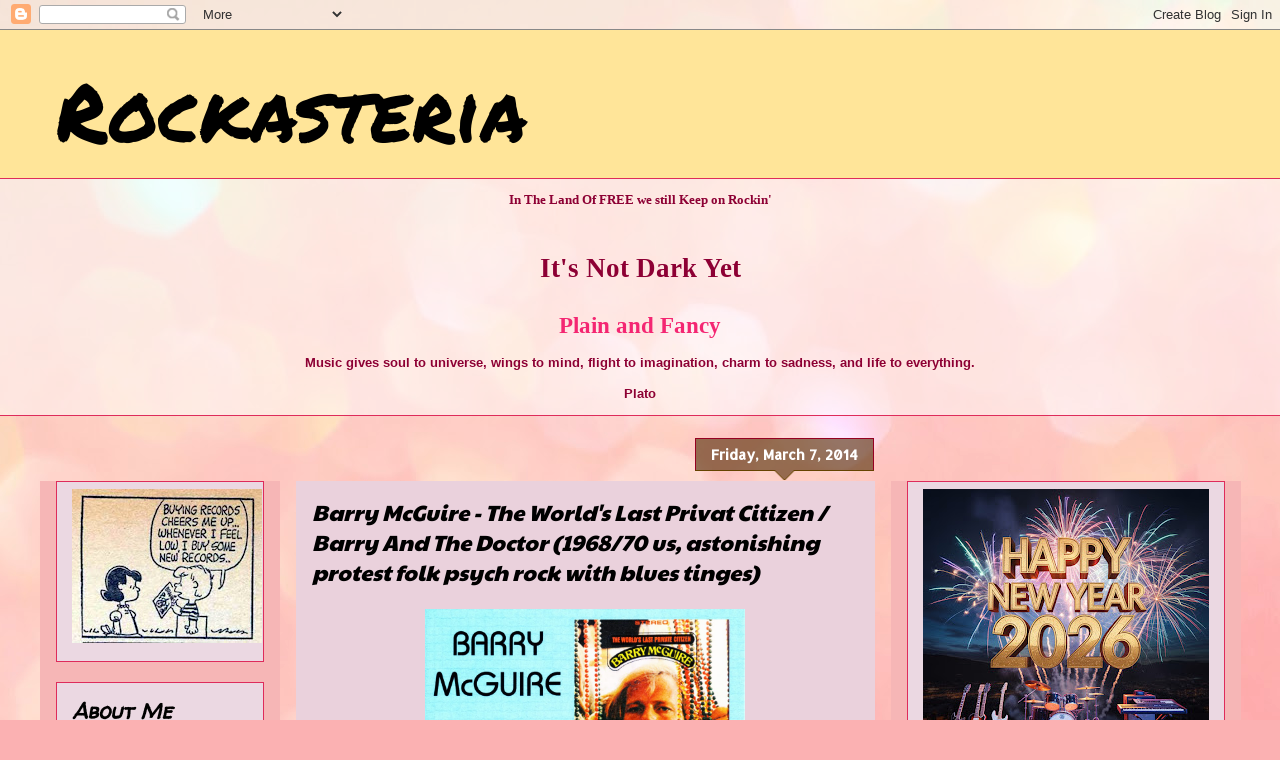

--- FILE ---
content_type: text/html; charset=UTF-8
request_url: https://www.clocklink.com/html5embed.php?clock=050&timezone=Greece_Athens&color=kiwi&size=150&Title=&Message=&Target=&From=2020,1,1,0,0,0&Color=kiwi
body_size: 1196
content:
<style>
					body { margin: 0; padding: 0; }
				</style>
<script type="text/javascript" language="JavaScript" src="/js/anim-library.js?ts=1413396308"></script>
<script type="text/javascript" language="JavaScript" src="/js/html5clocks.js?ts=1635199781"></script>
<script type="text/javascript" language="JavaScript" src="/clocks/HTML5/html5-050.js?ts=1758199050"></script>
				<script type="text/javascript" language="JavaScript">
					function isCanvasSupported(){
						var elem = document.createElement("canvas");
						return !!(elem.getContext && elem.getContext("2d"));
					}
		if(isCanvasSupported()){
var clock,animFrame;
animFrame = new AnimFrame();
clock = new Clock(
new BaseClock(
2026,
1,
20,
2,
12,
31,
0),
"/clocks/HTML5/",
"",
"https://www.clocklink.com",
"/img/link/250_250.png",
{
clock : '050',
timezone : 'Greece_Athens',
color : 'kiwi',
size : '150',
Title : '',
Message : '',
Target : '',
From : '2020,1,1,0,0,0',
Color : 'kiwi',
Clock : 'html5-050-kiwi',
TimeZone : 'Greece_Athens',
Random : '7014',
referer : 'https%3A%2F%2Frockasteria.blogspot.com%2F2014_03_07_archive.html',
internal_request : '1'});
animFrame.push(clock);
animFrame.start();
}
				</script>

--- FILE ---
content_type: text/javascript; charset=UTF-8
request_url: https://rockasteria.blogspot.com/feeds/comments/summary?alt=json-in-script&max-results=25&callback=_fCiE
body_size: 5998
content:
// API callback
_fCiE({"version":"1.0","encoding":"UTF-8","feed":{"xmlns":"http://www.w3.org/2005/Atom","xmlns$openSearch":"http://a9.com/-/spec/opensearchrss/1.0/","xmlns$gd":"http://schemas.google.com/g/2005","id":{"$t":"tag:blogger.com,1999:blog-7379959197726431640.comments"},"updated":{"$t":"2026-01-19T22:46:13.361+02:00"},"title":{"type":"text","$t":"Rockasteria"},"link":[{"rel":"http://schemas.google.com/g/2005#feed","type":"application/atom+xml","href":"https:\/\/rockasteria.blogspot.com\/feeds\/comments\/summary"},{"rel":"self","type":"application/atom+xml","href":"https:\/\/www.blogger.com\/feeds\/7379959197726431640\/comments\/summary?alt=json-in-script"},{"rel":"alternate","type":"text/html","href":"http:\/\/rockasteria.blogspot.com\/"},{"rel":"hub","href":"http://pubsubhubbub.appspot.com/"},{"rel":"next","type":"application/atom+xml","href":"https:\/\/www.blogger.com\/feeds\/7379959197726431640\/comments\/summary?alt=json-in-script\u0026start-index=26\u0026max-results=25"}],"author":[{"name":{"$t":"Marios"},"uri":{"$t":"http:\/\/www.blogger.com\/profile\/12203152597932074783"},"email":{"$t":"noreply@blogger.com"},"gd$image":{"rel":"http://schemas.google.com/g/2005#thumbnail","width":"29","height":"32","src":"\/\/blogger.googleusercontent.com\/img\/b\/R29vZ2xl\/AVvXsEjU0IQOhYMUXzeb3usap2ql-wF_AIyv6HCoPcBP1dsYkgkFsaFPpHkmV2MpgIJl4QBKEsbo2QAyXBf8jdO9jboSPHNf8adTe9zNL8AwR8JfVPg8uGAziNdlkzYH8kYbq4-lk93AfxVJRCQQym-R1cx9PWTIMTdID4Y607f5urJqW0b5pw\/s220\/Diogenes.jpg"}}],"generator":{"version":"7.00","uri":"http://www.blogger.com","$t":"Blogger"},"openSearch$totalResults":{"$t":"18770"},"openSearch$startIndex":{"$t":"1"},"openSearch$itemsPerPage":{"$t":"25"},"entry":[{"id":{"$t":"tag:blogger.com,1999:blog-7379959197726431640.post-2752673678516502426"},"published":{"$t":"2026-01-19T22:46:13.361+02:00"},"updated":{"$t":"2026-01-19T22:46:13.361+02:00"},"title":{"type":"text","$t":"mario, hello, thank you for the great music. any c..."},"summary":{"type":"text","$t":"mario, hello, thank you for the great music. any chance, please, for a re-up of time will pass? also on rockasteria revel,weird and wild and also magic lady? thank you again. r. keith noble\u003Cbr \/\u003E "},"link":[{"rel":"edit","type":"application/atom+xml","href":"https:\/\/www.blogger.com\/feeds\/7379959197726431640\/8159029526706605010\/comments\/default\/2752673678516502426"},{"rel":"self","type":"application/atom+xml","href":"https:\/\/www.blogger.com\/feeds\/7379959197726431640\/8159029526706605010\/comments\/default\/2752673678516502426"},{"rel":"alternate","type":"text/html","href":"https:\/\/rockasteria.blogspot.com\/2011\/10\/spriguns-time-will-pass-1977-uk.html?showComment=1768855573361#c2752673678516502426","title":""}],"author":[{"name":{"$t":"RK NOBLE"},"uri":{"$t":"https:\/\/www.blogger.com\/profile\/08766590130538088111"},"email":{"$t":"noreply@blogger.com"},"gd$image":{"rel":"http://schemas.google.com/g/2005#thumbnail","width":"16","height":"16","src":"https:\/\/img1.blogblog.com\/img\/b16-rounded.gif"}}],"thr$in-reply-to":{"xmlns$thr":"http://purl.org/syndication/thread/1.0","href":"https:\/\/rockasteria.blogspot.com\/2011\/10\/spriguns-time-will-pass-1977-uk.html","ref":"tag:blogger.com,1999:blog-7379959197726431640.post-8159029526706605010","source":"http://www.blogger.com/feeds/7379959197726431640/posts/default/8159029526706605010","type":"text/html"},"gd$extendedProperty":[{"name":"blogger.itemClass","value":"pid-193664587"},{"name":"blogger.displayTime","value":"January 19, 2026 at 10:46 PM"}]},{"id":{"$t":"tag:blogger.com,1999:blog-7379959197726431640.post-3693642417180673959"},"published":{"$t":"2026-01-19T20:40:29.985+02:00"},"updated":{"$t":"2026-01-19T20:40:29.985+02:00"},"title":{"type":"text","$t":"The links are broken; would it be possible to re-u..."},"summary":{"type":"text","$t":"The links are broken; would it be possible to re-upload them?Thank you very much."},"link":[{"rel":"edit","type":"application/atom+xml","href":"https:\/\/www.blogger.com\/feeds\/7379959197726431640\/3899275905612501192\/comments\/default\/3693642417180673959"},{"rel":"self","type":"application/atom+xml","href":"https:\/\/www.blogger.com\/feeds\/7379959197726431640\/3899275905612501192\/comments\/default\/3693642417180673959"},{"rel":"alternate","type":"text/html","href":"https:\/\/rockasteria.blogspot.com\/2012\/02\/chicago-live-in-toronto-1969-us.html?showComment=1768848029985#c3693642417180673959","title":""}],"author":[{"name":{"$t":"Anónimo "},"uri":{"$t":"https:\/\/www.blogger.com\/profile\/01289675135393366024"},"email":{"$t":"noreply@blogger.com"},"gd$image":{"rel":"http://schemas.google.com/g/2005#thumbnail","width":"16","height":"16","src":"https:\/\/img1.blogblog.com\/img\/b16-rounded.gif"}}],"thr$in-reply-to":{"xmlns$thr":"http://purl.org/syndication/thread/1.0","href":"https:\/\/rockasteria.blogspot.com\/2012\/02\/chicago-live-in-toronto-1969-us.html","ref":"tag:blogger.com,1999:blog-7379959197726431640.post-3899275905612501192","source":"http://www.blogger.com/feeds/7379959197726431640/posts/default/3899275905612501192","type":"text/html"},"gd$extendedProperty":[{"name":"blogger.itemClass","value":"pid-783253073"},{"name":"blogger.displayTime","value":"January 19, 2026 at 8:40 PM"}]},{"id":{"$t":"tag:blogger.com,1999:blog-7379959197726431640.post-257933995973143983"},"published":{"$t":"2026-01-19T19:43:10.977+02:00"},"updated":{"$t":"2026-01-19T19:43:10.977+02:00"},"title":{"type":"text","$t":"Hello Marios,  would it be possible to re-upload l..."},"summary":{"type":"text","$t":"Hello Marios,  would it be possible to re-upload links to lossless Argent albums?"},"link":[{"rel":"edit","type":"application/atom+xml","href":"https:\/\/www.blogger.com\/feeds\/7379959197726431640\/6036904109382684367\/comments\/default\/257933995973143983"},{"rel":"self","type":"application/atom+xml","href":"https:\/\/www.blogger.com\/feeds\/7379959197726431640\/6036904109382684367\/comments\/default\/257933995973143983"},{"rel":"alternate","type":"text/html","href":"https:\/\/rockasteria.blogspot.com\/2014\/02\/argent-encore-live-in-concert-1974-uk.html?showComment=1768844590977#c257933995973143983","title":""}],"author":[{"name":{"$t":"Bartosz"},"uri":{"$t":"https:\/\/www.blogger.com\/profile\/02199942587437308021"},"email":{"$t":"noreply@blogger.com"},"gd$image":{"rel":"http://schemas.google.com/g/2005#thumbnail","width":"16","height":"16","src":"https:\/\/img1.blogblog.com\/img\/b16-rounded.gif"}}],"thr$in-reply-to":{"xmlns$thr":"http://purl.org/syndication/thread/1.0","href":"https:\/\/rockasteria.blogspot.com\/2014\/02\/argent-encore-live-in-concert-1974-uk.html","ref":"tag:blogger.com,1999:blog-7379959197726431640.post-6036904109382684367","source":"http://www.blogger.com/feeds/7379959197726431640/posts/default/6036904109382684367","type":"text/html"},"gd$extendedProperty":[{"name":"blogger.itemClass","value":"pid-1507637736"},{"name":"blogger.displayTime","value":"January 19, 2026 at 7:43 PM"}]},{"id":{"$t":"tag:blogger.com,1999:blog-7379959197726431640.post-3312102416337491277"},"published":{"$t":"2026-01-19T19:42:08.223+02:00"},"updated":{"$t":"2026-01-19T19:42:08.223+02:00"},"title":{"type":"text","$t":"Wow...this looks very cool. Any chance of a re-up?..."},"summary":{"type":"text","$t":"Wow...this looks very cool. Any chance of a re-up? Thanks!"},"link":[{"rel":"edit","type":"application/atom+xml","href":"https:\/\/www.blogger.com\/feeds\/7379959197726431640\/1876418994876702220\/comments\/default\/3312102416337491277"},{"rel":"self","type":"application/atom+xml","href":"https:\/\/www.blogger.com\/feeds\/7379959197726431640\/1876418994876702220\/comments\/default\/3312102416337491277"},{"rel":"alternate","type":"text/html","href":"https:\/\/rockasteria.blogspot.com\/2013\/04\/domingo-sam-samudio-hard-and-heavy-1971.html?showComment=1768844528223#c3312102416337491277","title":""}],"author":[{"name":{"$t":"That Guy Tony"},"uri":{"$t":"https:\/\/www.blogger.com\/profile\/06656394806778242846"},"email":{"$t":"noreply@blogger.com"},"gd$image":{"rel":"http://schemas.google.com/g/2005#thumbnail","width":"16","height":"16","src":"https:\/\/img1.blogblog.com\/img\/b16-rounded.gif"}}],"thr$in-reply-to":{"xmlns$thr":"http://purl.org/syndication/thread/1.0","href":"https:\/\/rockasteria.blogspot.com\/2013\/04\/domingo-sam-samudio-hard-and-heavy-1971.html","ref":"tag:blogger.com,1999:blog-7379959197726431640.post-1876418994876702220","source":"http://www.blogger.com/feeds/7379959197726431640/posts/default/1876418994876702220","type":"text/html"},"gd$extendedProperty":[{"name":"blogger.itemClass","value":"pid-32059775"},{"name":"blogger.displayTime","value":"January 19, 2026 at 7:42 PM"}]},{"id":{"$t":"tag:blogger.com,1999:blog-7379959197726431640.post-8938958068984644860"},"published":{"$t":"2026-01-19T13:21:17.907+02:00"},"updated":{"$t":"2026-01-19T13:21:17.907+02:00"},"title":{"type":"text","$t":"Poderia repostar por favor. Magna Carta. Obrigado!..."},"summary":{"type":"text","$t":"Poderia repostar por favor. Magna Carta. Obrigado!!!"},"link":[{"rel":"edit","type":"application/atom+xml","href":"https:\/\/www.blogger.com\/feeds\/7379959197726431640\/1814510662838801529\/comments\/default\/8938958068984644860"},{"rel":"self","type":"application/atom+xml","href":"https:\/\/www.blogger.com\/feeds\/7379959197726431640\/1814510662838801529\/comments\/default\/8938958068984644860"},{"rel":"alternate","type":"text/html","href":"https:\/\/rockasteria.blogspot.com\/2017\/09\/magna-carta-in-concert-1971-uk-peerless.html?showComment=1768821677907#c8938958068984644860","title":""}],"author":[{"name":{"$t":"Sady"},"uri":{"$t":"https:\/\/www.blogger.com\/profile\/08105515278023570387"},"email":{"$t":"noreply@blogger.com"},"gd$image":{"rel":"http://schemas.google.com/g/2005#thumbnail","width":"-1","height":"-1","src":"https:\/\/blogger.googleusercontent.com\/img\/b\/R29vZ2xl\/AVvXsEhopxTNlZSIT_TmyPUe32ZGDLXC2Ho02sPBRV1g_KkTWSqK7GTanjG1z2sprgd4g4PKX1KmeZlbcris_slzjqhP3QXx9xmYsBA2IwAmb2qB1cgdAMFJ6kOPJsQzT6YqvfFKj8bPuFEbzknrsFLg7f70Pn8Z71GFitwIFmEsJVqm63mVMA\/s1600\/1000475514.jpg"}}],"thr$in-reply-to":{"xmlns$thr":"http://purl.org/syndication/thread/1.0","href":"https:\/\/rockasteria.blogspot.com\/2017\/09\/magna-carta-in-concert-1971-uk-peerless.html","ref":"tag:blogger.com,1999:blog-7379959197726431640.post-1814510662838801529","source":"http://www.blogger.com/feeds/7379959197726431640/posts/default/1814510662838801529","type":"text/html"},"gd$extendedProperty":[{"name":"blogger.itemClass","value":"pid-100090234"},{"name":"blogger.displayTime","value":"January 19, 2026 at 1:21 PM"}]},{"id":{"$t":"tag:blogger.com,1999:blog-7379959197726431640.post-2622581739929396195"},"published":{"$t":"2026-01-19T11:23:16.393+02:00"},"updated":{"$t":"2026-01-19T11:23:16.393+02:00"},"title":{"type":"text","$t":"I\u0026#39;ve noticed that \u0026quot;request section\u0026quot; ..."},"summary":{"type":"text","$t":"I\u0026#39;ve noticed that \u0026quot;request section\u0026quot; disappeared but maybe You have the sole album by Ursa Major (1972), American hard rock band with Dick Wagner on the board ?"},"link":[{"rel":"edit","type":"application/atom+xml","href":"https:\/\/www.blogger.com\/feeds\/7379959197726431640\/3688626411577288118\/comments\/default\/2622581739929396195"},{"rel":"self","type":"application/atom+xml","href":"https:\/\/www.blogger.com\/feeds\/7379959197726431640\/3688626411577288118\/comments\/default\/2622581739929396195"},{"rel":"alternate","type":"text/html","href":"https:\/\/rockasteria.blogspot.com\/2014\/04\/freedom-freedom-1970-uk-fantastic-hard.html?showComment=1768814596393#c2622581739929396195","title":""}],"author":[{"name":{"$t":"Adam Ostrogoth"},"uri":{"$t":"https:\/\/www.blogger.com\/profile\/17195280072866593510"},"email":{"$t":"noreply@blogger.com"},"gd$image":{"rel":"http://schemas.google.com/g/2005#thumbnail","width":"32","height":"32","src":"\/\/blogger.googleusercontent.com\/img\/b\/R29vZ2xl\/AVvXsEj4oM1fIQRVsp6qrOG0Z1KD76hRNHv1yCzs1nQ7Q1XfEXNhEfIWc5myTVCeO0VX7nVK0dqyf9omrHBEg94fgFRIUsERoVPrYvcRhT1VSvyVewb6AhYW4KyLVWXYHBI9Cw\/s220\/cover_BOC81.jpg"}}],"thr$in-reply-to":{"xmlns$thr":"http://purl.org/syndication/thread/1.0","href":"https:\/\/rockasteria.blogspot.com\/2014\/04\/freedom-freedom-1970-uk-fantastic-hard.html","ref":"tag:blogger.com,1999:blog-7379959197726431640.post-3688626411577288118","source":"http://www.blogger.com/feeds/7379959197726431640/posts/default/3688626411577288118","type":"text/html"},"gd$extendedProperty":[{"name":"blogger.itemClass","value":"pid-1835999008"},{"name":"blogger.displayTime","value":"January 19, 2026 at 11:23 AM"}]},{"id":{"$t":"tag:blogger.com,1999:blog-7379959197726431640.post-6747975555699473092"},"published":{"$t":"2026-01-19T00:54:08.873+02:00"},"updated":{"$t":"2026-01-19T00:54:08.873+02:00"},"title":{"type":"text","$t":"Just wanted to say Happy New Year and thanx for al..."},"summary":{"type":"text","$t":"Just wanted to say Happy New Year and thanx for all the fun."},"link":[{"rel":"edit","type":"application/atom+xml","href":"https:\/\/www.blogger.com\/feeds\/7379959197726431640\/3688626411577288118\/comments\/default\/6747975555699473092"},{"rel":"self","type":"application/atom+xml","href":"https:\/\/www.blogger.com\/feeds\/7379959197726431640\/3688626411577288118\/comments\/default\/6747975555699473092"},{"rel":"alternate","type":"text/html","href":"https:\/\/rockasteria.blogspot.com\/2014\/04\/freedom-freedom-1970-uk-fantastic-hard.html?showComment=1768776848873#c6747975555699473092","title":""}],"author":[{"name":{"$t":"leesa"},"uri":{"$t":"https:\/\/www.blogger.com\/profile\/13608527876282522935"},"email":{"$t":"noreply@blogger.com"},"gd$image":{"rel":"http://schemas.google.com/g/2005#thumbnail","width":"32","height":"32","src":"\/\/blogger.googleusercontent.com\/img\/b\/R29vZ2xl\/AVvXsEjf7NTrlKbEOUnuH98oyE3Fqw1wY9_4qkUzLAMEl0juX-rn7xpsdJggmVay6PIDhIpwN3AGkbdLFbuDqv1ynveW8ScLZmI9PwX-WgZjSAyJKoOg8_QUtZAA8Lglskos3w\/s220\/Black+Canary.gif"}}],"thr$in-reply-to":{"xmlns$thr":"http://purl.org/syndication/thread/1.0","href":"https:\/\/rockasteria.blogspot.com\/2014\/04\/freedom-freedom-1970-uk-fantastic-hard.html","ref":"tag:blogger.com,1999:blog-7379959197726431640.post-3688626411577288118","source":"http://www.blogger.com/feeds/7379959197726431640/posts/default/3688626411577288118","type":"text/html"},"gd$extendedProperty":[{"name":"blogger.itemClass","value":"pid-1780188824"},{"name":"blogger.displayTime","value":"January 19, 2026 at 12:54 AM"}]},{"id":{"$t":"tag:blogger.com,1999:blog-7379959197726431640.post-1384852216181232160"},"published":{"$t":"2026-01-18T21:58:07.589+02:00"},"updated":{"$t":"2026-01-18T21:58:07.589+02:00"},"title":{"type":"text","$t":"Thank you"},"summary":{"type":"text","$t":"Thank you"},"link":[{"rel":"edit","type":"application/atom+xml","href":"https:\/\/www.blogger.com\/feeds\/7379959197726431640\/5675782884774639924\/comments\/default\/1384852216181232160"},{"rel":"self","type":"application/atom+xml","href":"https:\/\/www.blogger.com\/feeds\/7379959197726431640\/5675782884774639924\/comments\/default\/1384852216181232160"},{"rel":"alternate","type":"text/html","href":"https:\/\/rockasteria.blogspot.com\/2011\/01\/truth-and-janey-no-rest-for-wicked.html?showComment=1768766287589#c1384852216181232160","title":""}],"author":[{"name":{"$t":"MDP"},"uri":{"$t":"https:\/\/www.blogger.com\/profile\/14811385179203967318"},"email":{"$t":"noreply@blogger.com"},"gd$image":{"rel":"http://schemas.google.com/g/2005#thumbnail","width":"16","height":"16","src":"https:\/\/img1.blogblog.com\/img\/b16-rounded.gif"}}],"thr$in-reply-to":{"xmlns$thr":"http://purl.org/syndication/thread/1.0","href":"https:\/\/rockasteria.blogspot.com\/2011\/01\/truth-and-janey-no-rest-for-wicked.html","ref":"tag:blogger.com,1999:blog-7379959197726431640.post-5675782884774639924","source":"http://www.blogger.com/feeds/7379959197726431640/posts/default/5675782884774639924","type":"text/html"},"gd$extendedProperty":[{"name":"blogger.itemClass","value":"pid-2126966423"},{"name":"blogger.displayTime","value":"January 18, 2026 at 9:58 PM"}]},{"id":{"$t":"tag:blogger.com,1999:blog-7379959197726431640.post-8798966613586716872"},"published":{"$t":"2026-01-18T20:24:13.490+02:00"},"updated":{"$t":"2026-01-18T20:24:13.490+02:00"},"title":{"type":"text","$t":"ELECE60, \u0026quot;Shawn Phillips - Contribution \/ Sec..."},"summary":{"type":"text","$t":"ELECE60, \u0026quot;Shawn Phillips - Contribution \/ Second Contribution 1970\u0026quot;,  Updated!!"},"link":[{"rel":"edit","type":"application/atom+xml","href":"https:\/\/www.blogger.com\/feeds\/7379959197726431640\/7475409156188486143\/comments\/default\/8798966613586716872"},{"rel":"self","type":"application/atom+xml","href":"https:\/\/www.blogger.com\/feeds\/7379959197726431640\/7475409156188486143\/comments\/default\/8798966613586716872"},{"rel":"alternate","type":"text/html","href":"https:\/\/rockasteria.blogspot.com\/2013\/01\/shawn-phillips-contribution-second.html?showComment=1768760653490#c8798966613586716872","title":""},{"rel":"related","type":"application/atom+xml","href":"https:\/\/www.blogger.com\/feeds\/7379959197726431640\/7475409156188486143\/comments\/default\/3831494663253040901"}],"author":[{"name":{"$t":"Marios"},"uri":{"$t":"https:\/\/www.blogger.com\/profile\/12203152597932074783"},"email":{"$t":"noreply@blogger.com"},"gd$image":{"rel":"http://schemas.google.com/g/2005#thumbnail","width":"29","height":"32","src":"\/\/blogger.googleusercontent.com\/img\/b\/R29vZ2xl\/AVvXsEjU0IQOhYMUXzeb3usap2ql-wF_AIyv6HCoPcBP1dsYkgkFsaFPpHkmV2MpgIJl4QBKEsbo2QAyXBf8jdO9jboSPHNf8adTe9zNL8AwR8JfVPg8uGAziNdlkzYH8kYbq4-lk93AfxVJRCQQym-R1cx9PWTIMTdID4Y607f5urJqW0b5pw\/s220\/Diogenes.jpg"}}],"thr$in-reply-to":{"xmlns$thr":"http://purl.org/syndication/thread/1.0","href":"https:\/\/rockasteria.blogspot.com\/2013\/01\/shawn-phillips-contribution-second.html","ref":"tag:blogger.com,1999:blog-7379959197726431640.post-7475409156188486143","source":"http://www.blogger.com/feeds/7379959197726431640/posts/default/7475409156188486143","type":"text/html"},"gd$extendedProperty":[{"name":"blogger.itemClass","value":"pid-735607372"},{"name":"blogger.displayTime","value":"January 18, 2026 at 8:24 PM"}]},{"id":{"$t":"tag:blogger.com,1999:blog-7379959197726431640.post-1979111986464844576"},"published":{"$t":"2026-01-18T18:33:26.221+02:00"},"updated":{"$t":"2026-01-18T18:33:26.221+02:00"},"title":{"type":"text","$t":"Hey there! Any chance of a re-up? Would love that...."},"summary":{"type":"text","$t":"Hey there! Any chance of a re-up? Would love that. Regards, Tomas"},"link":[{"rel":"edit","type":"application/atom+xml","href":"https:\/\/www.blogger.com\/feeds\/7379959197726431640\/8000917779693427660\/comments\/default\/1979111986464844576"},{"rel":"self","type":"application/atom+xml","href":"https:\/\/www.blogger.com\/feeds\/7379959197726431640\/8000917779693427660\/comments\/default\/1979111986464844576"},{"rel":"alternate","type":"text/html","href":"https:\/\/rockasteria.blogspot.com\/2016\/02\/tucker-zimmerman-ten-songs-1969.html?showComment=1768754006221#c1979111986464844576","title":""}],"author":[{"name":{"$t":"bosshoss"},"uri":{"$t":"https:\/\/www.blogger.com\/profile\/12956854296986103630"},"email":{"$t":"noreply@blogger.com"},"gd$image":{"rel":"http://schemas.google.com/g/2005#thumbnail","width":"16","height":"16","src":"https:\/\/img1.blogblog.com\/img\/b16-rounded.gif"}}],"thr$in-reply-to":{"xmlns$thr":"http://purl.org/syndication/thread/1.0","href":"https:\/\/rockasteria.blogspot.com\/2016\/02\/tucker-zimmerman-ten-songs-1969.html","ref":"tag:blogger.com,1999:blog-7379959197726431640.post-8000917779693427660","source":"http://www.blogger.com/feeds/7379959197726431640/posts/default/8000917779693427660","type":"text/html"},"gd$extendedProperty":[{"name":"blogger.itemClass","value":"pid-1388058419"},{"name":"blogger.displayTime","value":"January 18, 2026 at 6:33 PM"}]},{"id":{"$t":"tag:blogger.com,1999:blog-7379959197726431640.post-7092713828003440424"},"published":{"$t":"2026-01-18T17:24:46.393+02:00"},"updated":{"$t":"2026-01-18T17:24:46.393+02:00"},"title":{"type":"text","$t":"Thank you! 😃"},"summary":{"type":"text","$t":"Thank you! 😃"},"link":[{"rel":"edit","type":"application/atom+xml","href":"https:\/\/www.blogger.com\/feeds\/7379959197726431640\/3688626411577288118\/comments\/default\/7092713828003440424"},{"rel":"self","type":"application/atom+xml","href":"https:\/\/www.blogger.com\/feeds\/7379959197726431640\/3688626411577288118\/comments\/default\/7092713828003440424"},{"rel":"alternate","type":"text/html","href":"https:\/\/rockasteria.blogspot.com\/2014\/04\/freedom-freedom-1970-uk-fantastic-hard.html?showComment=1768749886393#c7092713828003440424","title":""},{"rel":"related","type":"application/atom+xml","href":"https:\/\/www.blogger.com\/feeds\/7379959197726431640\/3688626411577288118\/comments\/default\/694423967362677243"}],"author":[{"name":{"$t":"Faalamva"},"uri":{"$t":"https:\/\/www.blogger.com\/profile\/12156567225046285382"},"email":{"$t":"noreply@blogger.com"},"gd$image":{"rel":"http://schemas.google.com/g/2005#thumbnail","width":"16","height":"16","src":"https:\/\/img1.blogblog.com\/img\/b16-rounded.gif"}}],"thr$in-reply-to":{"xmlns$thr":"http://purl.org/syndication/thread/1.0","href":"https:\/\/rockasteria.blogspot.com\/2014\/04\/freedom-freedom-1970-uk-fantastic-hard.html","ref":"tag:blogger.com,1999:blog-7379959197726431640.post-3688626411577288118","source":"http://www.blogger.com/feeds/7379959197726431640/posts/default/3688626411577288118","type":"text/html"},"gd$extendedProperty":[{"name":"blogger.itemClass","value":"pid-287359486"},{"name":"blogger.displayTime","value":"January 18, 2026 at 5:24 PM"}]},{"id":{"$t":"tag:blogger.com,1999:blog-7379959197726431640.post-7819971320670742995"},"published":{"$t":"2026-01-18T15:23:35.324+02:00"},"updated":{"$t":"2026-01-18T15:23:35.324+02:00"},"title":{"type":"text","$t":"BOM DIA. LINKS NÃO DISPONÍVEIS PARA DOWNLOAD (EXCL..."},"summary":{"type":"text","$t":"BOM DIA. LINKS NÃO DISPONÍVEIS PARA DOWNLOAD (EXCLUÍDOS). PODE REPOSTAR, POR GENTILEZA? OBRIGADO."},"link":[{"rel":"edit","type":"application/atom+xml","href":"https:\/\/www.blogger.com\/feeds\/7379959197726431640\/1398429296583120446\/comments\/default\/7819971320670742995"},{"rel":"self","type":"application/atom+xml","href":"https:\/\/www.blogger.com\/feeds\/7379959197726431640\/1398429296583120446\/comments\/default\/7819971320670742995"},{"rel":"alternate","type":"text/html","href":"https:\/\/rockasteria.blogspot.com\/2021\/06\/charge-charge-1973-uk-stunning-hard.html?showComment=1768742615324#c7819971320670742995","title":""}],"author":[{"name":{"$t":"milton"},"uri":{"$t":"https:\/\/www.blogger.com\/profile\/01095621230993927710"},"email":{"$t":"noreply@blogger.com"},"gd$image":{"rel":"http://schemas.google.com/g/2005#thumbnail","width":"16","height":"16","src":"https:\/\/img1.blogblog.com\/img\/b16-rounded.gif"}}],"thr$in-reply-to":{"xmlns$thr":"http://purl.org/syndication/thread/1.0","href":"https:\/\/rockasteria.blogspot.com\/2021\/06\/charge-charge-1973-uk-stunning-hard.html","ref":"tag:blogger.com,1999:blog-7379959197726431640.post-1398429296583120446","source":"http://www.blogger.com/feeds/7379959197726431640/posts/default/1398429296583120446","type":"text/html"},"gd$extendedProperty":[{"name":"blogger.itemClass","value":"pid-221901422"},{"name":"blogger.displayTime","value":"January 18, 2026 at 3:23 PM"}]},{"id":{"$t":"tag:blogger.com,1999:blog-7379959197726431640.post-1096682985152643339"},"published":{"$t":"2026-01-18T15:14:49.609+02:00"},"updated":{"$t":"2026-01-18T15:14:49.609+02:00"},"title":{"type":"text","$t":"Faalamva, \u0026quot;Freedom - Freedom 1970\u0026quot;, Uphi..."},"summary":{"type":"text","$t":"Faalamva, \u0026quot;Freedom - Freedom 1970\u0026quot;, Uphigh!"},"link":[{"rel":"edit","type":"application/atom+xml","href":"https:\/\/www.blogger.com\/feeds\/7379959197726431640\/3688626411577288118\/comments\/default\/1096682985152643339"},{"rel":"self","type":"application/atom+xml","href":"https:\/\/www.blogger.com\/feeds\/7379959197726431640\/3688626411577288118\/comments\/default\/1096682985152643339"},{"rel":"alternate","type":"text/html","href":"https:\/\/rockasteria.blogspot.com\/2014\/04\/freedom-freedom-1970-uk-fantastic-hard.html?showComment=1768742089609#c1096682985152643339","title":""},{"rel":"related","type":"application/atom+xml","href":"https:\/\/www.blogger.com\/feeds\/7379959197726431640\/3688626411577288118\/comments\/default\/694423967362677243"}],"author":[{"name":{"$t":"Marios"},"uri":{"$t":"https:\/\/www.blogger.com\/profile\/12203152597932074783"},"email":{"$t":"noreply@blogger.com"},"gd$image":{"rel":"http://schemas.google.com/g/2005#thumbnail","width":"29","height":"32","src":"\/\/blogger.googleusercontent.com\/img\/b\/R29vZ2xl\/AVvXsEjU0IQOhYMUXzeb3usap2ql-wF_AIyv6HCoPcBP1dsYkgkFsaFPpHkmV2MpgIJl4QBKEsbo2QAyXBf8jdO9jboSPHNf8adTe9zNL8AwR8JfVPg8uGAziNdlkzYH8kYbq4-lk93AfxVJRCQQym-R1cx9PWTIMTdID4Y607f5urJqW0b5pw\/s220\/Diogenes.jpg"}}],"thr$in-reply-to":{"xmlns$thr":"http://purl.org/syndication/thread/1.0","href":"https:\/\/rockasteria.blogspot.com\/2014\/04\/freedom-freedom-1970-uk-fantastic-hard.html","ref":"tag:blogger.com,1999:blog-7379959197726431640.post-3688626411577288118","source":"http://www.blogger.com/feeds/7379959197726431640/posts/default/3688626411577288118","type":"text/html"},"gd$extendedProperty":[{"name":"blogger.itemClass","value":"pid-735607372"},{"name":"blogger.displayTime","value":"January 18, 2026 at 3:14 PM"}]},{"id":{"$t":"tag:blogger.com,1999:blog-7379959197726431640.post-2961110029512732727"},"published":{"$t":"2026-01-17T22:48:29.772+02:00"},"updated":{"$t":"2026-01-17T22:48:29.772+02:00"},"title":{"type":"text","$t":"Many thanks for uncompressed!"},"summary":{"type":"text","$t":"Many thanks for uncompressed!"},"link":[{"rel":"edit","type":"application/atom+xml","href":"https:\/\/www.blogger.com\/feeds\/7379959197726431640\/3151927210531135866\/comments\/default\/2961110029512732727"},{"rel":"self","type":"application/atom+xml","href":"https:\/\/www.blogger.com\/feeds\/7379959197726431640\/3151927210531135866\/comments\/default\/2961110029512732727"},{"rel":"alternate","type":"text/html","href":"https:\/\/rockasteria.blogspot.com\/2012\/10\/truth-of-them-and-other-tales-196970.html?showComment=1768682909772#c2961110029512732727","title":""}],"author":[{"name":{"$t":"Philipp"},"uri":{"$t":"https:\/\/www.blogger.com\/profile\/14400274786563863696"},"email":{"$t":"noreply@blogger.com"},"gd$image":{"rel":"http://schemas.google.com/g/2005#thumbnail","width":"16","height":"16","src":"https:\/\/img1.blogblog.com\/img\/b16-rounded.gif"}}],"thr$in-reply-to":{"xmlns$thr":"http://purl.org/syndication/thread/1.0","href":"https:\/\/rockasteria.blogspot.com\/2012\/10\/truth-of-them-and-other-tales-196970.html","ref":"tag:blogger.com,1999:blog-7379959197726431640.post-3151927210531135866","source":"http://www.blogger.com/feeds/7379959197726431640/posts/default/3151927210531135866","type":"text/html"},"gd$extendedProperty":[{"name":"blogger.itemClass","value":"pid-1612550443"},{"name":"blogger.displayTime","value":"January 17, 2026 at 10:48 PM"}]},{"id":{"$t":"tag:blogger.com,1999:blog-7379959197726431640.post-3250786419474733584"},"published":{"$t":"2026-01-17T07:55:02.316+02:00"},"updated":{"$t":"2026-01-17T07:55:02.316+02:00"},"title":{"type":"text","$t":"Thanks !!!"},"summary":{"type":"text","$t":"Thanks !!!"},"link":[{"rel":"edit","type":"application/atom+xml","href":"https:\/\/www.blogger.com\/feeds\/7379959197726431640\/3151927210531135866\/comments\/default\/3250786419474733584"},{"rel":"self","type":"application/atom+xml","href":"https:\/\/www.blogger.com\/feeds\/7379959197726431640\/3151927210531135866\/comments\/default\/3250786419474733584"},{"rel":"alternate","type":"text/html","href":"https:\/\/rockasteria.blogspot.com\/2012\/10\/truth-of-them-and-other-tales-196970.html?showComment=1768629302316#c3250786419474733584","title":""}],"author":[{"name":{"$t":"Adam Ostrogoth"},"uri":{"$t":"https:\/\/www.blogger.com\/profile\/17195280072866593510"},"email":{"$t":"noreply@blogger.com"},"gd$image":{"rel":"http://schemas.google.com/g/2005#thumbnail","width":"32","height":"32","src":"\/\/blogger.googleusercontent.com\/img\/b\/R29vZ2xl\/AVvXsEj4oM1fIQRVsp6qrOG0Z1KD76hRNHv1yCzs1nQ7Q1XfEXNhEfIWc5myTVCeO0VX7nVK0dqyf9omrHBEg94fgFRIUsERoVPrYvcRhT1VSvyVewb6AhYW4KyLVWXYHBI9Cw\/s220\/cover_BOC81.jpg"}}],"thr$in-reply-to":{"xmlns$thr":"http://purl.org/syndication/thread/1.0","href":"https:\/\/rockasteria.blogspot.com\/2012\/10\/truth-of-them-and-other-tales-196970.html","ref":"tag:blogger.com,1999:blog-7379959197726431640.post-3151927210531135866","source":"http://www.blogger.com/feeds/7379959197726431640/posts/default/3151927210531135866","type":"text/html"},"gd$extendedProperty":[{"name":"blogger.itemClass","value":"pid-1835999008"},{"name":"blogger.displayTime","value":"January 17, 2026 at 7:55 AM"}]},{"id":{"$t":"tag:blogger.com,1999:blog-7379959197726431640.post-7528143963547748243"},"published":{"$t":"2026-01-16T23:08:14.838+02:00"},"updated":{"$t":"2026-01-16T23:08:14.838+02:00"},"title":{"type":"text","$t":"Hello Marios, the problem raised by Rick James is ..."},"summary":{"type":"text","$t":"Hello Marios, the problem raised by Rick James is confirmed, some tracks are duplicates with each other. Would it be possible to rip the CD again, and post the link ? Thank you so much!"},"link":[{"rel":"edit","type":"application/atom+xml","href":"https:\/\/www.blogger.com\/feeds\/7379959197726431640\/2047019315245822819\/comments\/default\/7528143963547748243"},{"rel":"self","type":"application/atom+xml","href":"https:\/\/www.blogger.com\/feeds\/7379959197726431640\/2047019315245822819\/comments\/default\/7528143963547748243"},{"rel":"alternate","type":"text/html","href":"https:\/\/rockasteria.blogspot.com\/2012\/07\/kaleidoscope-tangerine-dream-1967-uk.html?showComment=1768597694838#c7528143963547748243","title":""}],"author":[{"name":{"$t":"Faalamva"},"uri":{"$t":"https:\/\/www.blogger.com\/profile\/12156567225046285382"},"email":{"$t":"noreply@blogger.com"},"gd$image":{"rel":"http://schemas.google.com/g/2005#thumbnail","width":"16","height":"16","src":"https:\/\/img1.blogblog.com\/img\/b16-rounded.gif"}}],"thr$in-reply-to":{"xmlns$thr":"http://purl.org/syndication/thread/1.0","href":"https:\/\/rockasteria.blogspot.com\/2012\/07\/kaleidoscope-tangerine-dream-1967-uk.html","ref":"tag:blogger.com,1999:blog-7379959197726431640.post-2047019315245822819","source":"http://www.blogger.com/feeds/7379959197726431640/posts/default/2047019315245822819","type":"text/html"},"gd$extendedProperty":[{"name":"blogger.itemClass","value":"pid-287359486"},{"name":"blogger.displayTime","value":"January 16, 2026 at 11:08 PM"}]},{"id":{"$t":"tag:blogger.com,1999:blog-7379959197726431640.post-9172461206984494829"},"published":{"$t":"2026-01-16T12:01:43.721+02:00"},"updated":{"$t":"2026-01-16T12:01:43.721+02:00"},"title":{"type":"text","$t":"This Dino Valenti post is also dead, could You rep..."},"summary":{"type":"text","$t":"This Dino Valenti post is also dead, could You repair, thanks !"},"link":[{"rel":"edit","type":"application/atom+xml","href":"https:\/\/www.blogger.com\/feeds\/7379959197726431640\/7037941640595632032\/comments\/default\/9172461206984494829"},{"rel":"self","type":"application/atom+xml","href":"https:\/\/www.blogger.com\/feeds\/7379959197726431640\/7037941640595632032\/comments\/default\/9172461206984494829"},{"rel":"alternate","type":"text/html","href":"https:\/\/rockasteria.blogspot.com\/2012\/05\/dino-valenti-get-together-lost.html?showComment=1768557703721#c9172461206984494829","title":""}],"author":[{"name":{"$t":"Adam Ostrogoth"},"uri":{"$t":"https:\/\/www.blogger.com\/profile\/17195280072866593510"},"email":{"$t":"noreply@blogger.com"},"gd$image":{"rel":"http://schemas.google.com/g/2005#thumbnail","width":"32","height":"32","src":"\/\/blogger.googleusercontent.com\/img\/b\/R29vZ2xl\/AVvXsEj4oM1fIQRVsp6qrOG0Z1KD76hRNHv1yCzs1nQ7Q1XfEXNhEfIWc5myTVCeO0VX7nVK0dqyf9omrHBEg94fgFRIUsERoVPrYvcRhT1VSvyVewb6AhYW4KyLVWXYHBI9Cw\/s220\/cover_BOC81.jpg"}}],"thr$in-reply-to":{"xmlns$thr":"http://purl.org/syndication/thread/1.0","href":"https:\/\/rockasteria.blogspot.com\/2012\/05\/dino-valenti-get-together-lost.html","ref":"tag:blogger.com,1999:blog-7379959197726431640.post-7037941640595632032","source":"http://www.blogger.com/feeds/7379959197726431640/posts/default/7037941640595632032","type":"text/html"},"gd$extendedProperty":[{"name":"blogger.itemClass","value":"pid-1835999008"},{"name":"blogger.displayTime","value":"January 16, 2026 at 12:01 PM"}]},{"id":{"$t":"tag:blogger.com,1999:blog-7379959197726431640.post-5193825632130307713"},"published":{"$t":"2026-01-16T12:00:09.357+02:00"},"updated":{"$t":"2026-01-16T12:00:09.357+02:00"},"title":{"type":"text","$t":"Dear Mario, could You reup this QMS related post ?..."},"summary":{"type":"text","$t":"Dear Mario, could You reup this QMS related post ?"},"link":[{"rel":"edit","type":"application/atom+xml","href":"https:\/\/www.blogger.com\/feeds\/7379959197726431640\/1426614802981471007\/comments\/default\/5193825632130307713"},{"rel":"self","type":"application/atom+xml","href":"https:\/\/www.blogger.com\/feeds\/7379959197726431640\/1426614802981471007\/comments\/default\/5193825632130307713"},{"rel":"alternate","type":"text/html","href":"https:\/\/rockasteria.blogspot.com\/2011\/10\/dino-valente-dino-valente-1968-us.html?showComment=1768557609357#c5193825632130307713","title":""}],"author":[{"name":{"$t":"Adam Ostrogoth"},"uri":{"$t":"https:\/\/www.blogger.com\/profile\/17195280072866593510"},"email":{"$t":"noreply@blogger.com"},"gd$image":{"rel":"http://schemas.google.com/g/2005#thumbnail","width":"32","height":"32","src":"\/\/blogger.googleusercontent.com\/img\/b\/R29vZ2xl\/AVvXsEj4oM1fIQRVsp6qrOG0Z1KD76hRNHv1yCzs1nQ7Q1XfEXNhEfIWc5myTVCeO0VX7nVK0dqyf9omrHBEg94fgFRIUsERoVPrYvcRhT1VSvyVewb6AhYW4KyLVWXYHBI9Cw\/s220\/cover_BOC81.jpg"}}],"thr$in-reply-to":{"xmlns$thr":"http://purl.org/syndication/thread/1.0","href":"https:\/\/rockasteria.blogspot.com\/2011\/10\/dino-valente-dino-valente-1968-us.html","ref":"tag:blogger.com,1999:blog-7379959197726431640.post-1426614802981471007","source":"http://www.blogger.com/feeds/7379959197726431640/posts/default/1426614802981471007","type":"text/html"},"gd$extendedProperty":[{"name":"blogger.itemClass","value":"pid-1835999008"},{"name":"blogger.displayTime","value":"January 16, 2026 at 12:00 PM"}]},{"id":{"$t":"tag:blogger.com,1999:blog-7379959197726431640.post-4333246187476183533"},"published":{"$t":"2026-01-15T02:47:31.572+02:00"},"updated":{"$t":"2026-01-15T02:47:31.572+02:00"},"title":{"type":"text","$t":"Some of these links are broken. Would love a reup...."},"summary":{"type":"text","$t":"Some of these links are broken. Would love a reup. Thanks"},"link":[{"rel":"edit","type":"application/atom+xml","href":"https:\/\/www.blogger.com\/feeds\/7379959197726431640\/849882411749202575\/comments\/default\/4333246187476183533"},{"rel":"self","type":"application/atom+xml","href":"https:\/\/www.blogger.com\/feeds\/7379959197726431640\/849882411749202575\/comments\/default\/4333246187476183533"},{"rel":"alternate","type":"text/html","href":"https:\/\/rockasteria.blogspot.com\/2013\/10\/the-bluethings-blow-your-mind-1963-67.html?showComment=1768438051572#c4333246187476183533","title":""}],"author":[{"name":{"$t":"PsychCountryRock"},"uri":{"$t":"https:\/\/www.blogger.com\/profile\/17382413038691704013"},"email":{"$t":"noreply@blogger.com"},"gd$image":{"rel":"http://schemas.google.com/g/2005#thumbnail","width":"16","height":"16","src":"https:\/\/img1.blogblog.com\/img\/b16-rounded.gif"}}],"thr$in-reply-to":{"xmlns$thr":"http://purl.org/syndication/thread/1.0","href":"https:\/\/rockasteria.blogspot.com\/2013\/10\/the-bluethings-blow-your-mind-1963-67.html","ref":"tag:blogger.com,1999:blog-7379959197726431640.post-849882411749202575","source":"http://www.blogger.com/feeds/7379959197726431640/posts/default/849882411749202575","type":"text/html"},"gd$extendedProperty":[{"name":"blogger.itemClass","value":"pid-1433009055"},{"name":"blogger.displayTime","value":"January 15, 2026 at 2:47 AM"}]},{"id":{"$t":"tag:blogger.com,1999:blog-7379959197726431640.post-4290293347127591541"},"published":{"$t":"2026-01-14T01:38:22.255+02:00"},"updated":{"$t":"2026-01-14T01:38:22.255+02:00"},"title":{"type":"text","$t":"A new link please as both are now dead. Thank you ..."},"summary":{"type":"text","$t":"A new link please as both are now dead. Thank you in advance"},"link":[{"rel":"edit","type":"application/atom+xml","href":"https:\/\/www.blogger.com\/feeds\/7379959197726431640\/7472498137348232936\/comments\/default\/4290293347127591541"},{"rel":"self","type":"application/atom+xml","href":"https:\/\/www.blogger.com\/feeds\/7379959197726431640\/7472498137348232936\/comments\/default\/4290293347127591541"},{"rel":"alternate","type":"text/html","href":"https:\/\/rockasteria.blogspot.com\/2011\/11\/koala-koala-1968-us-frantic-rhythms.html?showComment=1768347502255#c4290293347127591541","title":""}],"author":[{"name":{"$t":"MDP"},"uri":{"$t":"https:\/\/www.blogger.com\/profile\/14811385179203967318"},"email":{"$t":"noreply@blogger.com"},"gd$image":{"rel":"http://schemas.google.com/g/2005#thumbnail","width":"16","height":"16","src":"https:\/\/img1.blogblog.com\/img\/b16-rounded.gif"}}],"thr$in-reply-to":{"xmlns$thr":"http://purl.org/syndication/thread/1.0","href":"https:\/\/rockasteria.blogspot.com\/2011\/11\/koala-koala-1968-us-frantic-rhythms.html","ref":"tag:blogger.com,1999:blog-7379959197726431640.post-7472498137348232936","source":"http://www.blogger.com/feeds/7379959197726431640/posts/default/7472498137348232936","type":"text/html"},"gd$extendedProperty":[{"name":"blogger.itemClass","value":"pid-2126966423"},{"name":"blogger.displayTime","value":"January 14, 2026 at 1:38 AM"}]},{"id":{"$t":"tag:blogger.com,1999:blog-7379959197726431640.post-3831494663253040901"},"published":{"$t":"2026-01-14T01:07:55.414+02:00"},"updated":{"$t":"2026-01-14T01:07:55.414+02:00"},"title":{"type":"text","$t":"Hi Mario, here I go again... can you reupload this..."},"summary":{"type":"text","$t":"Hi Mario, here I go again... can you reupload this please?. Thanks in advance!"},"link":[{"rel":"edit","type":"application/atom+xml","href":"https:\/\/www.blogger.com\/feeds\/7379959197726431640\/7475409156188486143\/comments\/default\/3831494663253040901"},{"rel":"self","type":"application/atom+xml","href":"https:\/\/www.blogger.com\/feeds\/7379959197726431640\/7475409156188486143\/comments\/default\/3831494663253040901"},{"rel":"alternate","type":"text/html","href":"https:\/\/rockasteria.blogspot.com\/2013\/01\/shawn-phillips-contribution-second.html?showComment=1768345675414#c3831494663253040901","title":""}],"author":[{"name":{"$t":"ELECE60"},"uri":{"$t":"https:\/\/www.blogger.com\/profile\/08195637156202151463"},"email":{"$t":"noreply@blogger.com"},"gd$image":{"rel":"http://schemas.google.com/g/2005#thumbnail","width":"16","height":"16","src":"https:\/\/img1.blogblog.com\/img\/b16-rounded.gif"}}],"thr$in-reply-to":{"xmlns$thr":"http://purl.org/syndication/thread/1.0","href":"https:\/\/rockasteria.blogspot.com\/2013\/01\/shawn-phillips-contribution-second.html","ref":"tag:blogger.com,1999:blog-7379959197726431640.post-7475409156188486143","source":"http://www.blogger.com/feeds/7379959197726431640/posts/default/7475409156188486143","type":"text/html"},"gd$extendedProperty":[{"name":"blogger.itemClass","value":"pid-2039827236"},{"name":"blogger.displayTime","value":"January 14, 2026 at 1:07 AM"}]},{"id":{"$t":"tag:blogger.com,1999:blog-7379959197726431640.post-694423967362677243"},"published":{"$t":"2026-01-13T20:22:48.979+02:00"},"updated":{"$t":"2026-01-13T20:22:48.979+02:00"},"title":{"type":"text","$t":"Hello, both links are dead, could you please reupl..."},"summary":{"type":"text","$t":"Hello, both links are dead, could you please reupload this one ?"},"link":[{"rel":"edit","type":"application/atom+xml","href":"https:\/\/www.blogger.com\/feeds\/7379959197726431640\/3688626411577288118\/comments\/default\/694423967362677243"},{"rel":"self","type":"application/atom+xml","href":"https:\/\/www.blogger.com\/feeds\/7379959197726431640\/3688626411577288118\/comments\/default\/694423967362677243"},{"rel":"alternate","type":"text/html","href":"https:\/\/rockasteria.blogspot.com\/2014\/04\/freedom-freedom-1970-uk-fantastic-hard.html?showComment=1768328568979#c694423967362677243","title":""}],"author":[{"name":{"$t":"Faalamva"},"uri":{"$t":"https:\/\/www.blogger.com\/profile\/12156567225046285382"},"email":{"$t":"noreply@blogger.com"},"gd$image":{"rel":"http://schemas.google.com/g/2005#thumbnail","width":"16","height":"16","src":"https:\/\/img1.blogblog.com\/img\/b16-rounded.gif"}}],"thr$in-reply-to":{"xmlns$thr":"http://purl.org/syndication/thread/1.0","href":"https:\/\/rockasteria.blogspot.com\/2014\/04\/freedom-freedom-1970-uk-fantastic-hard.html","ref":"tag:blogger.com,1999:blog-7379959197726431640.post-3688626411577288118","source":"http://www.blogger.com/feeds/7379959197726431640/posts/default/3688626411577288118","type":"text/html"},"gd$extendedProperty":[{"name":"blogger.itemClass","value":"pid-287359486"},{"name":"blogger.displayTime","value":"January 13, 2026 at 8:22 PM"}]},{"id":{"$t":"tag:blogger.com,1999:blog-7379959197726431640.post-4408205331917251181"},"published":{"$t":"2026-01-13T17:52:20.769+02:00"},"updated":{"$t":"2026-01-13T17:52:20.769+02:00"},"title":{"type":"text","$t":"MDP,  \u0026quot;Truth And Janey - No Rest For The Wick..."},"summary":{"type":"text","$t":"MDP,  \u0026quot;Truth And Janey - No Rest For The Wicked 1976\u0026quot;, Fixed!!"},"link":[{"rel":"edit","type":"application/atom+xml","href":"https:\/\/www.blogger.com\/feeds\/7379959197726431640\/5675782884774639924\/comments\/default\/4408205331917251181"},{"rel":"self","type":"application/atom+xml","href":"https:\/\/www.blogger.com\/feeds\/7379959197726431640\/5675782884774639924\/comments\/default\/4408205331917251181"},{"rel":"alternate","type":"text/html","href":"https:\/\/rockasteria.blogspot.com\/2011\/01\/truth-and-janey-no-rest-for-wicked.html?showComment=1768319540769#c4408205331917251181","title":""},{"rel":"related","type":"application/atom+xml","href":"https:\/\/www.blogger.com\/feeds\/7379959197726431640\/5675782884774639924\/comments\/default\/8464122628778397739"}],"author":[{"name":{"$t":"Marios"},"uri":{"$t":"https:\/\/www.blogger.com\/profile\/12203152597932074783"},"email":{"$t":"noreply@blogger.com"},"gd$image":{"rel":"http://schemas.google.com/g/2005#thumbnail","width":"29","height":"32","src":"\/\/blogger.googleusercontent.com\/img\/b\/R29vZ2xl\/AVvXsEjU0IQOhYMUXzeb3usap2ql-wF_AIyv6HCoPcBP1dsYkgkFsaFPpHkmV2MpgIJl4QBKEsbo2QAyXBf8jdO9jboSPHNf8adTe9zNL8AwR8JfVPg8uGAziNdlkzYH8kYbq4-lk93AfxVJRCQQym-R1cx9PWTIMTdID4Y607f5urJqW0b5pw\/s220\/Diogenes.jpg"}}],"thr$in-reply-to":{"xmlns$thr":"http://purl.org/syndication/thread/1.0","href":"https:\/\/rockasteria.blogspot.com\/2011\/01\/truth-and-janey-no-rest-for-wicked.html","ref":"tag:blogger.com,1999:blog-7379959197726431640.post-5675782884774639924","source":"http://www.blogger.com/feeds/7379959197726431640/posts/default/5675782884774639924","type":"text/html"},"gd$extendedProperty":[{"name":"blogger.itemClass","value":"pid-735607372"},{"name":"blogger.displayTime","value":"January 13, 2026 at 5:52 PM"}]},{"id":{"$t":"tag:blogger.com,1999:blog-7379959197726431640.post-8950949251187272299"},"published":{"$t":"2026-01-13T14:36:52.529+02:00"},"updated":{"$t":"2026-01-13T14:36:52.529+02:00"},"title":{"type":"text","$t":"Great re-post and a forgotten treasure; her TV pro..."},"summary":{"type":"text","$t":"Great re-post and a forgotten treasure; her TV programme featured from Donovan to Ralph McTell and Incredible String Band ( a fine set) have posted links to this page Marios"},"link":[{"rel":"edit","type":"application/atom+xml","href":"https:\/\/www.blogger.com\/feeds\/7379959197726431640\/5208551791927893672\/comments\/default\/8950949251187272299"},{"rel":"self","type":"application/atom+xml","href":"https:\/\/www.blogger.com\/feeds\/7379959197726431640\/5208551791927893672\/comments\/default\/8950949251187272299"},{"rel":"alternate","type":"text/html","href":"https:\/\/rockasteria.blogspot.com\/2012\/05\/julie-felix-flowers-1967-us-beautiful.html?showComment=1768307812529#c8950949251187272299","title":""}],"author":[{"name":{"$t":"Andy Swapp"},"uri":{"$t":"https:\/\/www.blogger.com\/profile\/08539247403874172346"},"email":{"$t":"noreply@blogger.com"},"gd$image":{"rel":"http://schemas.google.com/g/2005#thumbnail","width":"32","height":"27","src":"\/\/blogger.googleusercontent.com\/img\/b\/R29vZ2xl\/AVvXsEjC1TcOk2cZElGs6z04PlGNjF3DcieV3xIbXex_fFEDXz_pFi7LrDggvpQPIMVdHTn0ZdfClbH9Zc7GZSAXUBt292i-EdcFNkDXWFprVpNTXd0Nxli2F-hWOl3Cu6pe0w\/s134\/Andy+S+-+polaroid+by+S+Blackman+.jpg"}}],"thr$in-reply-to":{"xmlns$thr":"http://purl.org/syndication/thread/1.0","href":"https:\/\/rockasteria.blogspot.com\/2012\/05\/julie-felix-flowers-1967-us-beautiful.html","ref":"tag:blogger.com,1999:blog-7379959197726431640.post-5208551791927893672","source":"http://www.blogger.com/feeds/7379959197726431640/posts/default/5208551791927893672","type":"text/html"},"gd$extendedProperty":[{"name":"blogger.itemClass","value":"pid-4463403"},{"name":"blogger.displayTime","value":"January 13, 2026 at 2:36 PM"}]},{"id":{"$t":"tag:blogger.com,1999:blog-7379959197726431640.post-4969319620969584202"},"published":{"$t":"2026-01-12T22:53:45.591+02:00"},"updated":{"$t":"2026-01-12T22:53:45.591+02:00"},"title":{"type":"text","$t":"Many thanks for uncompressed!"},"summary":{"type":"text","$t":"Many thanks for uncompressed!"},"link":[{"rel":"edit","type":"application/atom+xml","href":"https:\/\/www.blogger.com\/feeds\/7379959197726431640\/5208551791927893672\/comments\/default\/4969319620969584202"},{"rel":"self","type":"application/atom+xml","href":"https:\/\/www.blogger.com\/feeds\/7379959197726431640\/5208551791927893672\/comments\/default\/4969319620969584202"},{"rel":"alternate","type":"text/html","href":"https:\/\/rockasteria.blogspot.com\/2012\/05\/julie-felix-flowers-1967-us-beautiful.html?showComment=1768251225591#c4969319620969584202","title":""}],"author":[{"name":{"$t":"Philipp"},"uri":{"$t":"https:\/\/www.blogger.com\/profile\/14400274786563863696"},"email":{"$t":"noreply@blogger.com"},"gd$image":{"rel":"http://schemas.google.com/g/2005#thumbnail","width":"16","height":"16","src":"https:\/\/img1.blogblog.com\/img\/b16-rounded.gif"}}],"thr$in-reply-to":{"xmlns$thr":"http://purl.org/syndication/thread/1.0","href":"https:\/\/rockasteria.blogspot.com\/2012\/05\/julie-felix-flowers-1967-us-beautiful.html","ref":"tag:blogger.com,1999:blog-7379959197726431640.post-5208551791927893672","source":"http://www.blogger.com/feeds/7379959197726431640/posts/default/5208551791927893672","type":"text/html"},"gd$extendedProperty":[{"name":"blogger.itemClass","value":"pid-1612550443"},{"name":"blogger.displayTime","value":"January 12, 2026 at 10:53 PM"}]}]}});